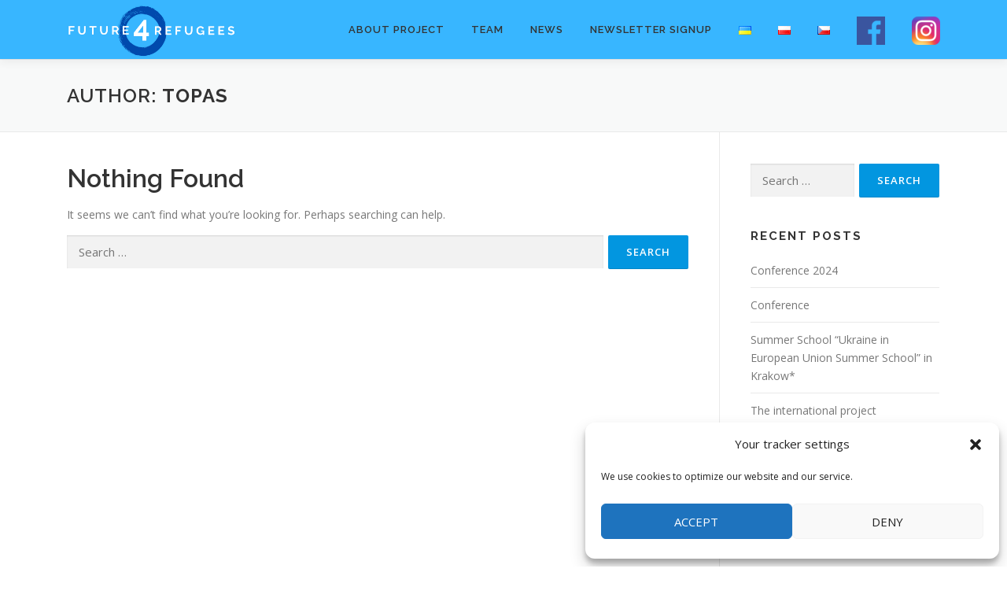

--- FILE ---
content_type: text/css
request_url: https://www.future4refugees.org/wp-content/uploads/elementor/css/post-1440.css?ver=1739878326
body_size: 623
content:
.elementor-1440 .elementor-element.elementor-element-6e55ddd:not(.elementor-motion-effects-element-type-background), .elementor-1440 .elementor-element.elementor-element-6e55ddd > .elementor-motion-effects-container > .elementor-motion-effects-layer{background-color:#000000;}.elementor-1440 .elementor-element.elementor-element-6e55ddd{transition:background 0.3s, border 0.3s, border-radius 0.3s, box-shadow 0.3s;margin-top:0px;margin-bottom:0px;padding:25px 0px 0px 0px;}.elementor-1440 .elementor-element.elementor-element-6e55ddd > .elementor-background-overlay{transition:background 0.3s, border-radius 0.3s, opacity 0.3s;}.elementor-widget-image .widget-image-caption{color:var( --e-global-color-text );font-family:var( --e-global-typography-text-font-family ), Sans-serif;font-weight:var( --e-global-typography-text-font-weight );}.elementor-1440 .elementor-element.elementor-element-2a80969 > .elementor-widget-container{padding:141px 0px 0px 0px;}.elementor-1440 .elementor-element.elementor-element-2a80969{text-align:center;}.elementor-widget-text-editor{color:var( --e-global-color-text );font-family:var( --e-global-typography-text-font-family ), Sans-serif;font-weight:var( --e-global-typography-text-font-weight );}.elementor-widget-text-editor.elementor-drop-cap-view-stacked .elementor-drop-cap{background-color:var( --e-global-color-primary );}.elementor-widget-text-editor.elementor-drop-cap-view-framed .elementor-drop-cap, .elementor-widget-text-editor.elementor-drop-cap-view-default .elementor-drop-cap{color:var( --e-global-color-primary );border-color:var( --e-global-color-primary );}.elementor-1440 .elementor-element.elementor-element-7b207cf{text-align:center;color:var( --e-global-color-ac261d2 );}.elementor-1440 .elementor-element.elementor-element-1f23f67{width:100%;max-width:100%;align-self:flex-end;text-align:center;}.elementor-1440 .elementor-element.elementor-element-1f23f67 > .elementor-widget-container{margin:0px 0px 0px 0px;padding:060px 0px 0px 0px;}.elementor-1440 .elementor-element.elementor-element-8d8f9e7 > .elementor-widget-container{padding:140px 0px 0px 0px;}.elementor-1440 .elementor-element.elementor-element-9831e3f:not(.elementor-motion-effects-element-type-background), .elementor-1440 .elementor-element.elementor-element-9831e3f > .elementor-motion-effects-container > .elementor-motion-effects-layer{background-color:#000000;}.elementor-1440 .elementor-element.elementor-element-9831e3f > .elementor-container{max-width:1302px;}.elementor-1440 .elementor-element.elementor-element-9831e3f{transition:background 0.3s, border 0.3s, border-radius 0.3s, box-shadow 0.3s;}.elementor-1440 .elementor-element.elementor-element-9831e3f > .elementor-background-overlay{transition:background 0.3s, border-radius 0.3s, opacity 0.3s;}.elementor-1440 .elementor-element.elementor-element-fbc4d4d{color:#FFFFFF;}@media(min-width:768px){.elementor-1440 .elementor-element.elementor-element-2f00209{width:23.518%;}.elementor-1440 .elementor-element.elementor-element-5a79d85{width:53.658%;}.elementor-1440 .elementor-element.elementor-element-0ef78a1{width:22.78%;}}